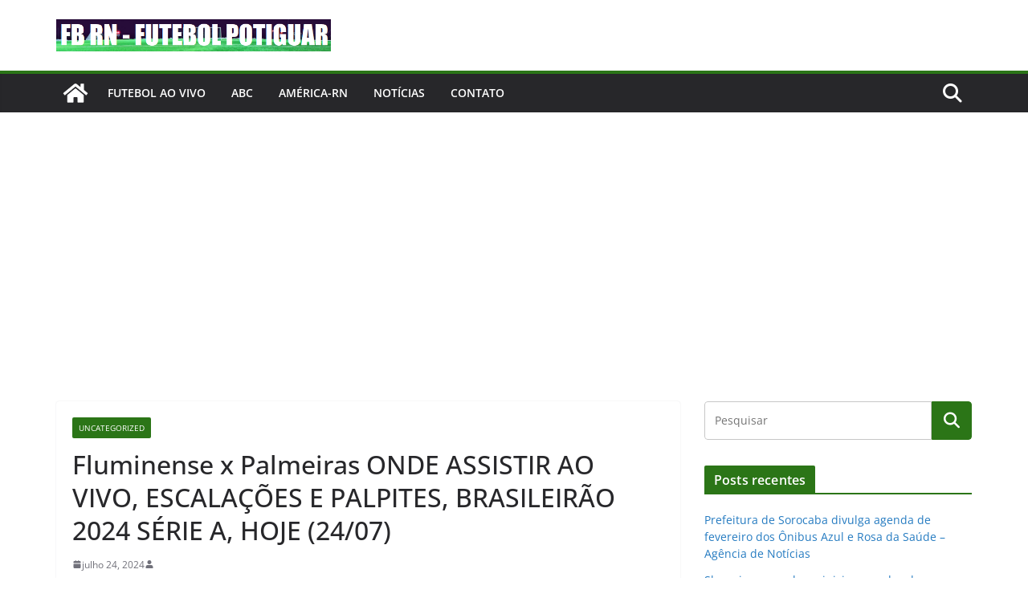

--- FILE ---
content_type: text/html; charset=utf-8
request_url: https://www.google.com/recaptcha/api2/aframe
body_size: 267
content:
<!DOCTYPE HTML><html><head><meta http-equiv="content-type" content="text/html; charset=UTF-8"></head><body><script nonce="7_JAOZ1Hwo7zKa7Td2cDNw">/** Anti-fraud and anti-abuse applications only. See google.com/recaptcha */ try{var clients={'sodar':'https://pagead2.googlesyndication.com/pagead/sodar?'};window.addEventListener("message",function(a){try{if(a.source===window.parent){var b=JSON.parse(a.data);var c=clients[b['id']];if(c){var d=document.createElement('img');d.src=c+b['params']+'&rc='+(localStorage.getItem("rc::a")?sessionStorage.getItem("rc::b"):"");window.document.body.appendChild(d);sessionStorage.setItem("rc::e",parseInt(sessionStorage.getItem("rc::e")||0)+1);localStorage.setItem("rc::h",'1769908298205');}}}catch(b){}});window.parent.postMessage("_grecaptcha_ready", "*");}catch(b){}</script></body></html>